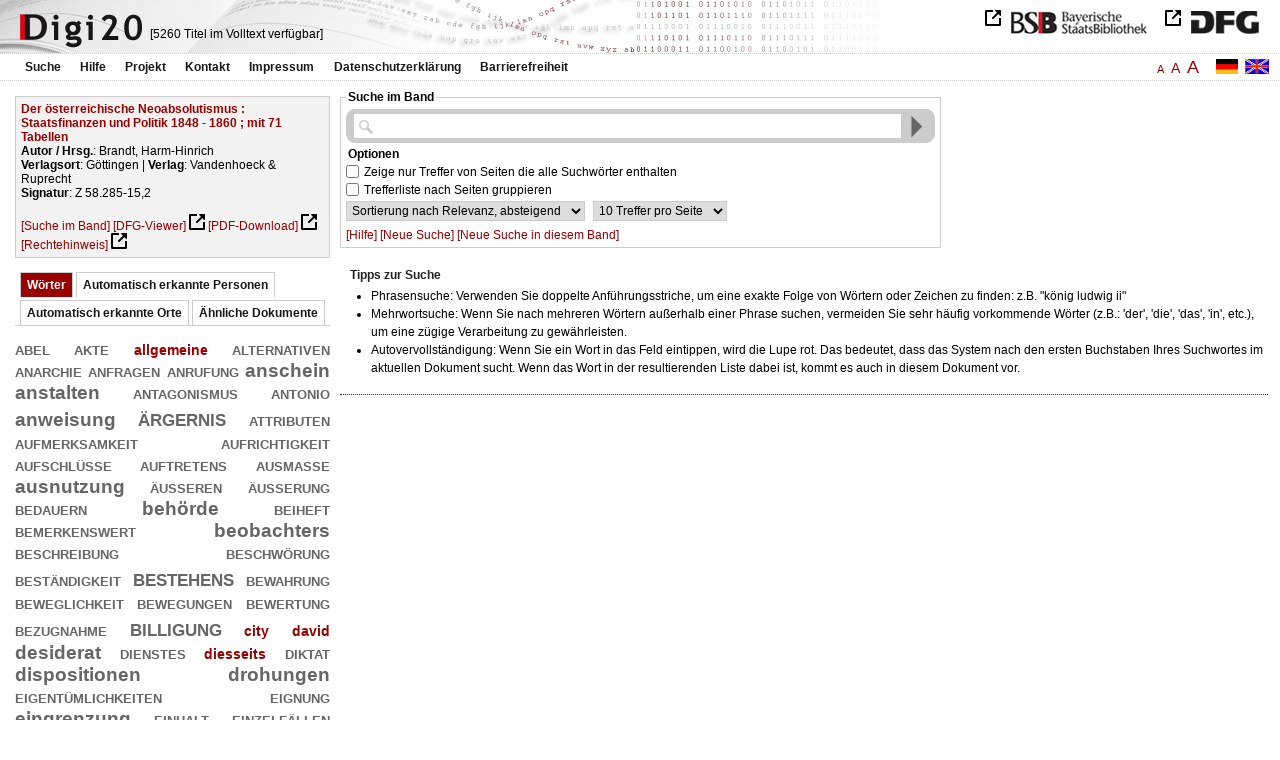

--- FILE ---
content_type: text/html
request_url: https://digi20.digitale-sammlungen.de/de/fs2/object/context/bsb00064688_00003.html?zoom=1.00
body_size: 3553
content:
<?xml version="1.0" encoding="UTF-8"?>
<!DOCTYPE html PUBLIC "-//W3C//DTD XHTML 1.0 Transitional//EN" "http://www.w3.org/TR/xhtml1/DTD/xhtml1-transitional.dtd">
<html xmlns="http://www.w3.org/1999/xhtml"> 
  <head>  
    <title>Digi20  | Suche im Band  | Der österreichische Neoabsolutismus
          / Brandt, Harm-Hinrich </title>    
    <meta http-equiv="content-type" content="text/html; charset=utf-8" />
    <meta http-equiv="Content-Script-Type" content="text/javascript" />
    <meta http-equiv="Content-Style-Type" content="text/css" />
    <meta http-equiv="expires" content="0" />
    <meta name="robots" content="index, follow" />
    <meta name="date" content="2012-02-28" />
    <link rel="stylesheet" type="text/css" href="/layout/yaml/core/base.css" />
    <link rel="stylesheet" type="text/css" href="/layout/yaml/core/iehacks.css" />
    <link rel="stylesheet" type="text/css" href="/layout/css/screen/basemod_default.css" />
    <link rel="stylesheet" type="text/css" href="/layout/css/screen/content_default.css" />
    <link rel="stylesheet" type="text/css" href="/layout/js/ac1/styles.css" />
    <link rel="stylesheet" type="text/css" href="/serializer/css/screen/content.css" />
    <link rel="stylesheet" type="text/css" href="/layout/css/screen/fontSize2.css" />
    <link rel="icon" href="/serializer/favicon.ico" type="image/ico" />
    <link rel="search" href="/serializer/file/opensearch/digi20.xml" type="application/opensearchdescription+xml" title="Digi20" />
    <script type="text/javascript" src="/layout/js/jquery/jquery-1.7.1.min.js"> </script>
    <script type="text/javascript" src="/layout/js/ac1/jquery.autocomplete.js"> </script>
    <script type="text/javascript"> 
        var autoSuggestURL = "/async/autosuggest.json";
        var autoCompleteURL = "/async/autocomplete.json";
        var autoContextURL = "/async/autocontext/bsb00064688.json";
      </script>
    <script type="text/javascript" src="/serializer/js/jquery.app.js"> </script>
  </head>   
  <body>
    <div id="adjustable_content">
      <div id="wrap">
        <div id="header">
          <a href="http://www.dfg.de/index.jsp" id="logoDFG"> </a>
          <a href="http://www.bsb-muenchen.de/" id="logoBSB"> </a>
          <a id="logo" href="/de/fs2/start/static.html"> </a>
          <div class="indexInfo">
            <noscript>Diese Funktion benötigt JavaScript. Bitte aktivieren Sie JavaScript in Ihrem Browser.</noscript>
            <span id="numdocs" style="visibility:hidden;">/de/fs2/async/numdocs.html</span>
          </div>
        </div> 
        <div id="topnav">
          <ul> 
            <li>
              <a href="/de/fs2/search-simple/static.html">Suche</a>
              <ul class="subMenu">
                <li>
                  <a href="/de/fs2/search-advanced/static.html">Erweiterte Suche</a>
                </li>
                <li>
                  <a href="/de/fs2/search-classification/start.html">Fachgebiete</a>
                </li>
                <li>
                  <a href="/de/fs2/search-index-person_str/start.html">Autoren und Herausgeber</a>
                </li>
              </ul>
            </li> 
            <li>
              <a href="/de/fs2/help/static.html">Hilfe</a>
            </li> 
            <li>
              <a href="/de/fs2/about/static.html">Projekt</a>
            </li> 
            <li>
              <a href="/de/fs2/contact/static.html">Kontakt</a>
            </li> 
            <li>
              <a href="/de/fs2/imprint/static.html">Impressum</a>
            </li> 
            <li>
              <a href="/de/fs2/privacy/static.html">Datenschutzerklärung</a>
            </li> 
            <li>
              <a href="/de/fs2/accessibility/static.html">Barrierefreiheit</a>
            </li> 
          </ul>
          <a href="/en/fs2/object/context/bsb00064688_00003.html?zoom=1.00" class="changeLangEn"> </a>
          <a href="/de/fs2/object/context/bsb00064688_00003.html?zoom=1.00" class="changeLangDe"> </a>
          <div class="changeSize">
            <a href="/de/fs1/object/context/bsb00064688_00003.html?zoom=1.00" class="small">A</a>
            <a href="/de/fs2/object/context/bsb00064688_00003.html?zoom=1.00" class="large">A</a>
            <a href="/de/fs3/object/context/bsb00064688_00003.html?zoom=1.00" class="giant">A</a>
          </div>
        </div>     
        <div id="content"> 
          <div class="col1 sitebar-left">  
            <div class="biblStrucPanel">
              <div>
                <div>
                  <a href="/de/fs2/object/display/bsb00064688_00003.html?zoom=1.00">
                    <b>Der österreichische Neoabsolutismus : Staatsfinanzen und Politik 1848 - 1860 ; mit 71 Tabellen</b>
                  </a>
                  <br />
                  <b>Autor / Hrsg.</b>:
          Brandt, Harm-Hinrich
                </div>
                <div>
                  <b>Verlagsort</b>: 
          Göttingen | 
                  <b>Verlag</b>: 
          Vandenhoeck &amp; Ruprecht
                  <br />
                  <b>Signatur</b>: 
          Z 58.285-15,2
                </div>
              </div>
              <br />
              <a href="/de/fs2/object/context/bsb00064688_00003.html?zoom=1.00" target="_self">[Suche im Band]</a>
              <a href="http://daten.digitale-sammlungen.de/~zend-bsb/metsexport/?zendid=bsb00064688" target="_blank">[DFG-Viewer]</a>
              <a href="https://download.digitale-sammlungen.de/BOOKS/pdf_download.pl?id=bsb00064688&amp;nr=00003" target="_blank">[PDF-Download]</a>
              <a href="http://rightsstatements.org/vocab/InC/1.0/" target="_blank">[Rechtehinweis]</a>
            </div>
            <div class="indexPanel">
              <ul class="navlist">
                <li class="current">
                  <a href="/de/fs2/object/context/bsb00064688_00003.html?zoom=1.00&amp;leftTab=vector">Wörter</a>
                </li>
                <li class="tabs">
                  <a href="/de/fs2/object/context/bsb00064688_00003.html?zoom=1.00&amp;leftTab=PER_ent">Automatisch erkannte Personen</a>
                </li>
                <li class="tabs">
                  <a href="/de/fs2/object/context/bsb00064688_00003.html?zoom=1.00&amp;leftTab=LOC_ent">Automatisch erkannte Orte</a>
                </li>
                <li class="tabs">
                  <a href="/de/fs2/object/context/bsb00064688_00003.html?zoom=1.00&amp;leftTab=mlt">Ähnliche Dokumente</a>
                </li>
              </ul>
              <div class="tabs-content">
                <div>
                  <noscript>Diese Funktion benötigt JavaScript. Bitte aktivieren Sie JavaScript in Ihrem Browser.</noscript>
                  <div id="vector" style="display:none;">/de/fs2/async/vector/bsb00064688.html?zoom=1.00</div>
                </div>
                <div style="display:none;">
                  <noscript>Diese Funktion benötigt JavaScript. Bitte aktivieren Sie JavaScript in Ihrem Browser.</noscript>
                  <div id="PER_ent" style="display:none;">/de/fs2/async/PER_ent/bsb00064688.html?zoom=1.00</div>
                </div>
                <div style="display:none;">
                  <noscript>Diese Funktion benötigt JavaScript. Bitte aktivieren Sie JavaScript in Ihrem Browser.</noscript>
                  <div id="LOC_ent" style="display:none;">/de/fs2/async/LOC_ent/bsb00064688.html?zoom=1.00</div>
                </div>
                <div style="display:none;">
                  <noscript>Diese Funktion benötigt JavaScript. Bitte aktivieren Sie JavaScript in Ihrem Browser.</noscript>
                  <div id="mlt" style="display:none;">/de/fs2/async/mlt/bsb00064688.html?zoom=1.00</div>
                </div>
              </div>
            </div>  
          </div> 
          <div class="main-right col3"> 
            <div class="searchForm"> 
              <form name="object-context" method="get" accept-charset="utf-8" action="/de/fs2/object/context/bsb00064688_00003.html" class="object-context">
                <fieldset>
                  <legend>Suche im Band</legend>   
                  <div class="row searchfieldSimple"> 
                    <span class="data"> 
                      <input type="text" name="context" id="context" autocomplete="off" size="56" maxlength="128" value="" class="icon" /> 
                      <input type="submit" name="action" value="Finden!" class="submit" /> 
                    </span> 
                  </div>  
                  <div class="row"> 
                    <span class="label">
                              Optionen
                           </span> 
                  </div> 
                  <div class="row"> 
                    <span class="data"> 
                      <input type="checkbox" name="contextOp" value="AND" class="checkbox" /> 
                    </span> 
                              Zeige nur Treffer von Seiten die alle Suchwörter enthalten
                            
                  </div> 
                  <div class="row"> 
                    <span class="data"> 
                      <input type="checkbox" name="contextGroup" value="true" class="checkbox" /> 
                    </span> 
                              Trefferliste nach Seiten gruppieren
                            
                  </div> 
                  <div class="row"> 
                    <span class="data"> 
                      <select name="contextSort" size="1">
                        <option value="sortKey,descending" selected="selected">  
                                    Sortierung nach
                                    Relevanz,
                absteigend
                                  </option>
                        <option value="facs,ascending"> 
                                    Sortierung nach
                                    Scan,
                aufsteigend
                                  </option>
                        <option value="facs,descending"> 
                                    Sortierung nach
                                    Scan,
                absteigend
                                  </option>
                      </select> 
                    </span> 
                    <span class="data"> 
                      <select name="contextRows" size="1">
                        <option value="10" selected="selected">  
                10
                Treffer pro
                                    Seite
                                  </option>
                        <option value="20"> 
                20
                Treffer pro
                                    Seite
                                  </option>
                        <option value="30"> 
                30
                Treffer pro
                                    Seite
                                  </option>
                        <option value="40"> 
                40
                Treffer pro
                                    Seite
                                  </option>
                        <option value="50"> 
                50
                Treffer pro
                                    Seite
                                  </option>
                      </select> 
                    </span> 
                  </div> 
                  <div class="optionslinks">  
                    <a href="/de/fs2/help/static.html#context">[Hilfe]</a> 
                    <a href="/de/fs2/search-simple/static.html">[Neue Suche]</a> 
                    <a href="/de/fs2/object/context/bsb00064688_00003.html">[Neue Suche in diesem Band]</a>  
                  </div> 
                  <div class="row" style="display:none;visibility:hidden;"> 
                    <span class="data"> 
                      <input type="hidden" name="zoom" value="1.00" /> 
                    </span> 
                  </div> 
                </fieldset>
              </form> 
            </div> 
            <div class="message"> 
              <h1>Tipps zur Suche</h1> 
              <ul> 
                <li>Phrasensuche: Verwenden Sie doppelte Anführungsstriche, um eine exakte Folge von Wörtern oder Zeichen zu finden: z.B. "könig ludwig ii"</li> 
                <li>Mehrwortsuche: Wenn Sie nach mehreren Wörtern außerhalb einer Phrase suchen, vermeiden Sie sehr häufig vorkommende Wörter 
              (z.B.: 'der', 'die', 'das', 'in', etc.), um eine zügige Verarbeitung zu gewährleisten.</li> 
                <li>Autovervollständigung: Wenn Sie ein Wort in das Feld eintippen, wird die Lupe rot. Das bedeutet, dass das System nach den ersten Buchstaben Ihres Suchwortes im aktuellen Dokument sucht. 
              Wenn das Wort in der resultierenden Liste dabei ist, kommt es auch in diesem Dokument vor.</li> 
              </ul> 
            </div> 
          </div> 
        </div>  
        <div class="push"> </div>
      </div>
      <div id="footer">
        <div class="page_margins">
          <div class="page">
            <strong>Note:</strong>
              This site is powered by
              
            <a href="http://cocoon.apache.org/2.2/" title="Apache Cocoon 2.2" target="_blank">Apache Cocoon 2.2</a>
              &amp;
              
            <a href="http://lucene.apache.org/solr/" title="Apache Solr" target="_blank">Apache Solr</a>
              &amp;
              
            <a href="http://www.tei-c.org/index.xml" title="TEI:P5" target="_blank">TEI:P5</a>.
            <br />
            <script type="text/javascript">
    $(document).ready(function () {
        $('a[href]').filter(function () {
            return /^https?:\/\//.test($(this).attr('href'));
        }).attr('target', '_blank');
    });
</script>
          </div>
        </div>
      </div>
    </div>
  </body>  
</html>

--- FILE ---
content_type: text/html
request_url: https://digi20.digitale-sammlungen.de/de/fs2/async/mlt/bsb00064688.html?zoom=1.00
body_size: 1815
content:
<?xml version="1.0" encoding="UTF-8"?>
<!DOCTYPE ul PUBLIC "-//W3C//DTD XHTML 1.0 Transitional//EN" "http://www.w3.org/TR/xhtml1/DTD/xhtml1-transitional.dtd">
<ul> 
  <li>
    <a href="/de/fs2/object/display/bsb00064687_00001.html?zoom=1.00" target="_self" class="resultItem">
      <b>Der österreichische Neoabsolutismus : Staatsfinanzen und Politik 1848 - 1860 ; mit 71 Tabellen</b>
    </a>
    <br />Brandt, Harm-Hinrich - 604 Seiten -
      
      [Relevanz: 11.58]
      
      
  </li> 
  <li>
    <a href="/de/fs2/object/display/bsb00040531_00001.html?zoom=1.00" target="_self" class="resultItem">
      <b>Der politische Goethe : Dichter und Staatsdiener im deutschen Spätabsolutismus</b>
    </a>
    <br />Rothe, Wolfgang - 237 Seiten -
      
      [Relevanz: 0.96]
      
      
  </li> 
  <li>
    <a href="/de/fs2/object/display/bsb00052461_00001.html?zoom=1.00" target="_self" class="resultItem">
      <b>Absolutismus und Öffentlichkeit : politische Kommunikation in Deutschland zu Beginn des 18. Jahrhunderts</b>
    </a>
    <br />Gestrich, Andreas - 383 Seiten -
      
      [Relevanz: 0.51]
      
      
  </li> 
  <li>
    <a href="/de/fs2/object/display/bsb00047667_00001.html?zoom=1.00" target="_self" class="resultItem">
      <b>Das Nationalitätenproblem in Österreich : 1848 - 1918</b>
    </a>
    <br />Lehmann, Hartmut; Lehmann, Silke - 125 Seiten -
      
      [Relevanz: 0.5]
      
      
  </li> 
  <li>
    <a href="/de/fs2/object/display/bsb00045778_00001.html?zoom=1.00" target="_self" class="resultItem">
      <b>Fürsten und Mächte : zum Problem des europäischen Absolutismus</b>
    </a>
    <br />Hinrichs, Ernst - 277 Seiten -
      
      [Relevanz: 0.44]
      
      
  </li> 
  <li>
    <a href="/de/fs2/object/display/bsb00042027_00001.html?zoom=1.00" target="_self" class="resultItem">
      <b>Faschismus in Österreich : Von Schönerer zu Hitler</b>
    </a>
    <br />Carsten, Francis L. - 371 Seiten -
      
      [Relevanz: 0.41]
      
      
  </li> 
  <li>
    <a href="/de/fs2/object/display/bsb00041296_00001.html?zoom=1.00" target="_self" class="resultItem">
      <b>Place Royale : Metamorphosen einer kritischen Form des Absolutismus</b>
    </a>
    <br />Köstler, Andreas - 279 Seiten -
      
      [Relevanz: 0.4]
      
      
  </li> 
  <li>
    <a href="/de/fs2/object/display/bsb00065697_00001.html?zoom=1.00" target="_self" class="resultItem">
      <b>Sowjetisierung oder Neutralität ? : Optionen sowjetischer Besatzungspolitik in Deutschland und Österreich ; 1945 - 1955</b>
    </a>
    <br />Hilger, Andreas - 575 Seiten -
      
      [Relevanz: 0.4]
      
      
  </li> 
  <li>
    <a href="/de/fs2/object/display/bsb00055320_00001.html?zoom=1.00" target="_self" class="resultItem">
      <b>Studien zur Finanzreform Maximilians I. von Bayern in den Jahren 1598 - 1618 : ein Beitrag zur Geschichte des Frühabsolutismus</b>
    </a>
    <br />Dollinger, Heinz - 644 Seiten -
      
      [Relevanz: 0.39]
      
      
  </li> 
  <li>
    <a href="/de/fs2/object/display/bsb00056456_00001.html?zoom=1.00" target="_self" class="resultItem">
      <b>Linguistische Beiträge zur Slavistik aus Deutschland, Österreich und der Schweiz : III. JungslavistInnen-Treffen, Hamburg 1994</b>
    </a>
    <br />Dippong, Horst - 290 Seiten -
      
      [Relevanz: 0.31]
      
      
  </li> 
  <li>
    <a href="/de/fs2/object/display/bsb00052469_00001.html?zoom=1.00" target="_self" class="resultItem">
      <b>Europäische Arbeiterbewegungen im 19. Jahrhundert : Deutschland, Österreich, England und Frankreich im Vergleich</b>
    </a>
    <br />Breuilly, John; Kocka, Jürgen - 172 Seiten -
      
      [Relevanz: 0.29]
      
      
  </li> 
  <li>
    <a href="/de/fs2/object/display/bsb00046150_00001.html?zoom=1.00" target="_self" class="resultItem">
      <b>Frühe psychische Störungen und ihre Behandlung : mit 18 Tabellen</b>
    </a>
    <br />Lehmkuhl, Ulrike - 201 Seiten -
      
      [Relevanz: 0.28]
      
      
  </li> 
  <li>
    <a href="/de/fs2/object/display/bsb00056166_00001.html?zoom=1.00" target="_self" class="resultItem">
      <b>Linguistische Beiträge zur Slavistik aus Deutschland und Österreich : VII. JungslavistInnen-Treffen, Tübingen / Blaubeuren 1998</b>
    </a>
    <br />Anstatt, Tanja - 293 Seiten -
      
      [Relevanz: 0.28]
      
      
  </li> 
  <li>
    <a href="/de/fs2/object/display/bsb00063108_00001.html?zoom=1.00" target="_self" class="resultItem">
      <b>Linguistische Beiträge zur Slawistik aus Deutschland und Österreich : II. JungslawistInnen-Treffen, Leipzig 1993</b>
    </a>
    <br />Junghanns, Uwe - 296 Seiten -
      
      [Relevanz: 0.28]
      
      
  </li> 
  <li>
    <a href="/de/fs2/object/display/bsb00056359_00001.html?zoom=1.00" target="_self" class="resultItem">
      <b>Linguistische Beiträge zur Slavistik aus Deutschland und Österreich : IV. JungslavistInnen-Treffen, Frankfurt am Main 1995</b>
    </a>
    <br />Schindler, Franz - 359 Seiten -
      
      [Relevanz: 0.28]
      
      
  </li> 
  <li>
    <a href="/de/fs2/object/display/bsb00078843_00001.html?zoom=1.00" target="_self" class="resultItem">
      <b>Materialien zu einer slawistischen Bibliographie : Arbeiten der in Österreich, der Schweiz und der Bundesrepublik Deutschland tätigen Slawisten ; (1945 - 1963) ; [zum V. Internationalen Slawistenkongress, Sofia 1963]</b>
    </a>
    <br />Mahnken, Irmgard - 271 Seiten -
      
      [Relevanz: 0.21]
      
      
  </li> 
  <li>
    <a href="/de/fs2/object/display/bsb00045774_00001.html?zoom=1.00" target="_self" class="resultItem">
      <b>Ethische Grundlagen in der Kinder- und Jugendpsychiatrie und Psychotherapie : mit 21 Tabellen</b>
    </a>
    <br />Lehmkuhl, Ulrike - 212 Seiten -
      
      [Relevanz: 0.2]
      
      
  </li> 
  <li>
    <a href="/de/fs2/object/display/bsb00048899_00001.html?zoom=1.00" target="_self" class="resultItem">
      <b>Interessenpolitik und nationale Integration : 1848/49 ; handelspolitische Konflikte im frühindustriellen Deutschland</b>
    </a>
    <br />Best, Heinrich - 435 Seiten -
      
      [Relevanz: 0.2]
      
      
  </li> 
  <li>
    <a href="/de/fs2/object/display/bsb00090845_00001.html?zoom=1.00" target="_self" class="resultItem">
      <b>Staat und Schulden : öffentliche Finanzen in Deutschland seit dem 18. Jahrhundert</b>
    </a>
    <br />Ullmann, Hans-Peter; Berghoff, Hartmut - 254 Seiten -
      
      [Relevanz: 0.2]
      
      
  </li> 
  <li>
    <a href="/de/fs2/object/display/bsb00052433_00001.html?zoom=1.00" target="_self" class="resultItem">
      <b>Der russische Imperialismus : Studien über den Zusammenhang von innerer und auswärtiger Politik ; 1860 - 1914</b>
    </a>
    <br />Geyer, Dietrich - 346 Seiten -
      
      [Relevanz: 0.2]
      
      
  </li> 
</ul>

--- FILE ---
content_type: text/html
request_url: https://digi20.digitale-sammlungen.de/de/fs2/async/vector/bsb00064688.html?zoom=1.00
body_size: 2716
content:
<?xml version="1.0" encoding="UTF-8"?>
<!DOCTYPE div PUBLIC "-//W3C//DTD XHTML 1.0 Transitional//EN" "http://www.w3.org/TR/xhtml1/DTD/xhtml1-transitional.dtd">
<div class="cloudContent">
  <a href="/de/fs2/object/context/bsb00064688_00001.html?zoom=1.00&amp;context=abel" class="tc5">abel</a>
  <a href="/de/fs2/object/context/bsb00064688_00001.html?zoom=1.00&amp;context=akte" class="tc5">akte</a>
  <a href="/de/fs2/object/context/bsb00064688_00001.html?zoom=1.00&amp;context=allgemeine" class="tc4">allgemeine</a>
  <a href="/de/fs2/object/context/bsb00064688_00001.html?zoom=1.00&amp;context=alternativen" class="tc5">alternativen</a>
  <a href="/de/fs2/object/context/bsb00064688_00001.html?zoom=1.00&amp;context=anarchie" class="tc5">anarchie</a>
  <a href="/de/fs2/object/context/bsb00064688_00001.html?zoom=1.00&amp;context=anfragen" class="tc5">anfragen</a>
  <a href="/de/fs2/object/context/bsb00064688_00001.html?zoom=1.00&amp;context=anrufung" class="tc7">anrufung</a>
  <a href="/de/fs2/object/context/bsb00064688_00001.html?zoom=1.00&amp;context=anschein" class="tc8">anschein</a>
  <a href="/de/fs2/object/context/bsb00064688_00001.html?zoom=1.00&amp;context=anstalten" class="tc6">anstalten</a>
  <a href="/de/fs2/object/context/bsb00064688_00001.html?zoom=1.00&amp;context=antagonismus" class="tc5">antagonismus</a>
  <a href="/de/fs2/object/context/bsb00064688_00001.html?zoom=1.00&amp;context=antonio" class="tc5">antonio</a>
  <a href="/de/fs2/object/context/bsb00064688_00001.html?zoom=1.00&amp;context=anweisung" class="tc6">anweisung</a>
  <a href="/de/fs2/object/context/bsb00064688_00001.html?zoom=1.00&amp;context=%C3%A4rgernis" class="tc9">ärgernis</a>
  <a href="/de/fs2/object/context/bsb00064688_00001.html?zoom=1.00&amp;context=attributen" class="tc7">attributen</a>
  <a href="/de/fs2/object/context/bsb00064688_00001.html?zoom=1.00&amp;context=aufmerksamkeit" class="tc5">aufmerksamkeit</a>
  <a href="/de/fs2/object/context/bsb00064688_00001.html?zoom=1.00&amp;context=aufrichtigkeit" class="tc7">aufrichtigkeit</a>
  <a href="/de/fs2/object/context/bsb00064688_00001.html?zoom=1.00&amp;context=aufschl%C3%BCsse" class="tc5">aufschlüsse</a>
  <a href="/de/fs2/object/context/bsb00064688_00001.html?zoom=1.00&amp;context=auftretens" class="tc7">auftretens</a>
  <a href="/de/fs2/object/context/bsb00064688_00001.html?zoom=1.00&amp;context=ausma%C3%9Fe" class="tc7">ausmaße</a>
  <a href="/de/fs2/object/context/bsb00064688_00001.html?zoom=1.00&amp;context=ausnutzung" class="tc6">ausnutzung</a>
  <a href="/de/fs2/object/context/bsb00064688_00001.html?zoom=1.00&amp;context=%C3%A4u%C3%9Feren" class="tc5">äußeren</a>
  <a href="/de/fs2/object/context/bsb00064688_00001.html?zoom=1.00&amp;context=%C3%A4u%C3%9Ferung" class="tc5">äußerung</a>
  <a href="/de/fs2/object/context/bsb00064688_00001.html?zoom=1.00&amp;context=bedauern" class="tc5">bedauern</a>
  <a href="/de/fs2/object/context/bsb00064688_00001.html?zoom=1.00&amp;context=beh%C3%B6rde" class="tc6">behörde</a>
  <a href="/de/fs2/object/context/bsb00064688_00001.html?zoom=1.00&amp;context=beiheft" class="tc5">beiheft</a>
  <a href="/de/fs2/object/context/bsb00064688_00001.html?zoom=1.00&amp;context=bemerkenswert" class="tc5">bemerkenswert</a>
  <a href="/de/fs2/object/context/bsb00064688_00001.html?zoom=1.00&amp;context=beobachters" class="tc6">beobachters</a>
  <a href="/de/fs2/object/context/bsb00064688_00001.html?zoom=1.00&amp;context=beschreibung" class="tc5">beschreibung</a>
  <a href="/de/fs2/object/context/bsb00064688_00001.html?zoom=1.00&amp;context=beschw%C3%B6rung" class="tc5">beschwörung</a>
  <a href="/de/fs2/object/context/bsb00064688_00001.html?zoom=1.00&amp;context=best%C3%A4ndigkeit" class="tc5">beständigkeit</a>
  <a href="/de/fs2/object/context/bsb00064688_00001.html?zoom=1.00&amp;context=bestehens" class="tc9">bestehens</a>
  <a href="/de/fs2/object/context/bsb00064688_00001.html?zoom=1.00&amp;context=bewahrung" class="tc5">bewahrung</a>
  <a href="/de/fs2/object/context/bsb00064688_00001.html?zoom=1.00&amp;context=beweglichkeit" class="tc5">beweglichkeit</a>
  <a href="/de/fs2/object/context/bsb00064688_00001.html?zoom=1.00&amp;context=bewegungen" class="tc5">bewegungen</a>
  <a href="/de/fs2/object/context/bsb00064688_00001.html?zoom=1.00&amp;context=bewertung" class="tc5">bewertung</a>
  <a href="/de/fs2/object/context/bsb00064688_00001.html?zoom=1.00&amp;context=bezugnahme" class="tc5">bezugnahme</a>
  <a href="/de/fs2/object/context/bsb00064688_00001.html?zoom=1.00&amp;context=billigung" class="tc9">billigung</a>
  <a href="/de/fs2/object/context/bsb00064688_00001.html?zoom=1.00&amp;context=city" class="tc4">city</a>
  <a href="/de/fs2/object/context/bsb00064688_00001.html?zoom=1.00&amp;context=david" class="tc4">david</a>
  <a href="/de/fs2/object/context/bsb00064688_00001.html?zoom=1.00&amp;context=desiderat" class="tc8">desiderat</a>
  <a href="/de/fs2/object/context/bsb00064688_00001.html?zoom=1.00&amp;context=dienstes" class="tc5">dienstes</a>
  <a href="/de/fs2/object/context/bsb00064688_00001.html?zoom=1.00&amp;context=diesseits" class="tc4">diesseits</a>
  <a href="/de/fs2/object/context/bsb00064688_00001.html?zoom=1.00&amp;context=diktat" class="tc5">diktat</a>
  <a href="/de/fs2/object/context/bsb00064688_00001.html?zoom=1.00&amp;context=dispositionen" class="tc6">dispositionen</a>
  <a href="/de/fs2/object/context/bsb00064688_00001.html?zoom=1.00&amp;context=drohungen" class="tc8">drohungen</a>
  <a href="/de/fs2/object/context/bsb00064688_00001.html?zoom=1.00&amp;context=eigent%C3%BCmlichkeiten" class="tc5">eigentümlichkeiten</a>
  <a href="/de/fs2/object/context/bsb00064688_00001.html?zoom=1.00&amp;context=eignung" class="tc5">eignung</a>
  <a href="/de/fs2/object/context/bsb00064688_00001.html?zoom=1.00&amp;context=eingrenzung" class="tc8">eingrenzung</a>
  <a href="/de/fs2/object/context/bsb00064688_00001.html?zoom=1.00&amp;context=einhalt" class="tc7">einhalt</a>
  <a href="/de/fs2/object/context/bsb00064688_00001.html?zoom=1.00&amp;context=einzelf%C3%A4llen" class="tc7">einzelfällen</a>
  <a href="/de/fs2/object/context/bsb00064688_00001.html?zoom=1.00&amp;context=emile" class="tc5">emile</a>
  <a href="/de/fs2/object/context/bsb00064688_00001.html?zoom=1.00&amp;context=entfremdung" class="tc4">entfremdung</a>
  <a href="/de/fs2/object/context/bsb00064688_00001.html?zoom=1.00&amp;context=erbes" class="tc3">erbes</a>
  <a href="/de/fs2/object/context/bsb00064688_00001.html?zoom=1.00&amp;context=erinnerung" class="tc8">erinnerung</a>
  <a href="/de/fs2/object/context/bsb00064688_00001.html?zoom=1.00&amp;context=erlebnisse" class="tc6">erlebnisse</a>
  <a href="/de/fs2/object/context/bsb00064688_00001.html?zoom=1.00&amp;context=ernte" class="tc4">ernte</a>
  <a href="/de/fs2/object/context/bsb00064688_00001.html?zoom=1.00&amp;context=erscheinung" class="tc5">erscheinung</a>
  <a href="/de/fs2/object/context/bsb00064688_00001.html?zoom=1.00&amp;context=erstmals" class="tc9">erstmals</a>
  <a href="/de/fs2/object/context/bsb00064688_00001.html?zoom=1.00&amp;context=erzeugnisse" class="tc8">erzeugnisse</a>
  <a href="/de/fs2/object/context/bsb00064688_00001.html?zoom=1.00&amp;context=exkurs" class="tc7">exkurs</a>
  <a href="/de/fs2/object/context/bsb00064688_00001.html?zoom=1.00&amp;context=fassung" class="tc9">fassung</a>
  <a href="/de/fs2/object/context/bsb00064688_00001.html?zoom=1.00&amp;context=fehlern" class="tc7">fehlern</a>
  <a href="/de/fs2/object/context/bsb00064688_00001.html?zoom=1.00&amp;context=forschungsgemeinschaft" class="tc7">forschungsgemeinschaft</a>
  <a href="/de/fs2/object/context/bsb00064688_00001.html?zoom=1.00&amp;context=fortschritt" class="tc5">fortschritt</a>
  <a href="/de/fs2/object/context/bsb00064688_00001.html?zoom=1.00&amp;context=forum" class="tc7">forum</a>
  <a href="/de/fs2/object/context/bsb00064688_00001.html?zoom=1.00&amp;context=freiheit" class="tc5">freiheit</a>
  <a href="/de/fs2/object/context/bsb00064688_00001.html?zoom=1.00&amp;context=fr%C3%BCchte" class="tc7">früchte</a>
  <a href="/de/fs2/object/context/bsb00064688_00001.html?zoom=1.00&amp;context=fundamente" class="tc5">fundamente</a>
  <a href="/de/fs2/object/context/bsb00064688_00001.html?zoom=1.00&amp;context=garanten" class="tc9">garanten</a>
  <a href="/de/fs2/object/context/bsb00064688_00001.html?zoom=1.00&amp;context=geb%C3%A4ude" class="tc4">gebäude</a>
  <a href="/de/fs2/object/context/bsb00064688_00001.html?zoom=1.00&amp;context=geburtstag" class="tc6">geburtstag</a>
  <a href="/de/fs2/object/context/bsb00064688_00001.html?zoom=1.00&amp;context=genu%C3%9F" class="tc6">genuß</a>
  <a href="/de/fs2/object/context/bsb00064688_00001.html?zoom=1.00&amp;context=gerhard" class="tc5">gerhard</a>
  <a href="/de/fs2/object/context/bsb00064688_00001.html?zoom=1.00&amp;context=ger%C3%BCst" class="tc5">gerüst</a>
  <a href="/de/fs2/object/context/bsb00064688_00001.html?zoom=1.00&amp;context=gesamtherstellung" class="tc5">gesamtherstellung</a>
  <a href="/de/fs2/object/context/bsb00064688_00001.html?zoom=1.00&amp;context=geschichtsschreibung" class="tc8">geschichtsschreibung</a>
  <a href="/de/fs2/object/context/bsb00064688_00001.html?zoom=1.00&amp;context=gesp%C3%BCr" class="tc9">gespür</a>
  <a href="/de/fs2/object/context/bsb00064688_00001.html?zoom=1.00&amp;context=hammer" class="tc9">hammer</a>
  <a href="/de/fs2/object/context/bsb00064688_00001.html?zoom=1.00&amp;context=herkunft" class="tc7">herkunft</a>
  <a href="/de/fs2/object/context/bsb00064688_00001.html?zoom=1.00&amp;context=herleitung" class="tc5">herleitung</a>
  <a href="/de/fs2/object/context/bsb00064688_00001.html?zoom=1.00&amp;context=herrscher" class="tc4">herrscher</a>
  <a href="/de/fs2/object/context/bsb00064688_00001.html?zoom=1.00&amp;context=hervorhebungen" class="tc5">hervorhebungen</a>
  <a href="/de/fs2/object/context/bsb00064688_00001.html?zoom=1.00&amp;context=hhsta" class="tc8">hhsta</a>
  <a href="/de/fs2/object/context/bsb00064688_00001.html?zoom=1.00&amp;context=hilflosigkeit" class="tc5">hilflosigkeit</a>
  <a href="/de/fs2/object/context/bsb00064688_00001.html?zoom=1.00&amp;context=hindernis" class="tc7">hindernis</a>
  <a href="/de/fs2/object/context/bsb00064688_00001.html?zoom=1.00&amp;context=h%C3%B6chste" class="tc5">höchste</a>
  <a href="/de/fs2/object/context/bsb00064688_00001.html?zoom=1.00&amp;context=imperialismus" class="tc9">imperialismus</a>
  <a href="/de/fs2/object/context/bsb00064688_00001.html?zoom=1.00&amp;context=innovationen" class="tc5">innovationen</a>
  <a href="/de/fs2/object/context/bsb00064688_00001.html?zoom=1.00&amp;context=institutionalisierung" class="tc5">institutionalisierung</a>
  <a href="/de/fs2/object/context/bsb00064688_00001.html?zoom=1.00&amp;context=intelligenz" class="tc5">intelligenz</a>
  <a href="/de/fs2/object/context/bsb00064688_00001.html?zoom=1.00&amp;context=interviews" class="tc7">interviews</a>
  <a href="/de/fs2/object/context/bsb00064688_00001.html?zoom=1.00&amp;context=jonas" class="tc5">jonas</a>
  <a href="/de/fs2/object/context/bsb00064688_00001.html?zoom=1.00&amp;context=judentums" class="tc5">judentums</a>
  <a href="/de/fs2/object/context/bsb00064688_00001.html?zoom=1.00&amp;context=kapitulation" class="tc5">kapitulation</a>
  <a href="/de/fs2/object/context/bsb00064688_00001.html?zoom=1.00&amp;context=klein" class="tc5">klein</a>
  <a href="/de/fs2/object/context/bsb00064688_00001.html?zoom=1.00&amp;context=kontakte" class="tc9">kontakte</a>
  <a href="/de/fs2/object/context/bsb00064688_00001.html?zoom=1.00&amp;context=konturen" class="tc9">konturen</a>
  <a href="/de/fs2/object/context/bsb00064688_00001.html?zoom=1.00&amp;context=konvergenz" class="tc9">konvergenz</a>
  <a href="/de/fs2/object/context/bsb00064688_00001.html?zoom=1.00&amp;context=kulturgeschichte" class="tc5">kulturgeschichte</a>
  <a href="/de/fs2/object/context/bsb00064688_00001.html?zoom=1.00&amp;context=lebens" class="tc4">lebens</a>
  <a href="/de/fs2/object/context/bsb00064688_00001.html?zoom=1.00&amp;context=lebensverh%C3%A4ltnisse" class="tc9">lebensverhältnisse</a>
  <a href="/de/fs2/object/context/bsb00064688_00001.html?zoom=1.00&amp;context=leider" class="tc5">leider</a>
  <a href="/de/fs2/object/context/bsb00064688_00001.html?zoom=1.00&amp;context=leonhard" class="tc7">leonhard</a>
  <a href="/de/fs2/object/context/bsb00064688_00001.html?zoom=1.00&amp;context=liegt" class="tc5">liegt</a>
  <a href="/de/fs2/object/context/bsb00064688_00001.html?zoom=1.00&amp;context=literaturverzeichnis" class="tc5">literaturverzeichnis</a>
  <a href="/de/fs2/object/context/bsb00064688_00001.html?zoom=1.00&amp;context=machthaber" class="tc5">machthaber</a>
  <a href="/de/fs2/object/context/bsb00064688_00001.html?zoom=1.00&amp;context=m%C3%A4ngel" class="tc6">mängel</a>
  <a href="/de/fs2/object/context/bsb00064688_00001.html?zoom=1.00&amp;context=marianne" class="tc5">marianne</a>
  <a href="/de/fs2/object/context/bsb00064688_00001.html?zoom=1.00&amp;context=massen" class="tc5">massen</a>
  <a href="/de/fs2/object/context/bsb00064688_00001.html?zoom=1.00&amp;context=mitgliedschaft" class="tc4">mitgliedschaft</a>
  <a href="/de/fs2/object/context/bsb00064688_00001.html?zoom=1.00&amp;context=neuer" class="tc8">neuer</a>
  <a href="/de/fs2/object/context/bsb00064688_00001.html?zoom=1.00&amp;context=nutzen" class="tc4">nutzen</a>
  <a href="/de/fs2/object/context/bsb00064688_00001.html?zoom=1.00&amp;context=obwohl" class="tc7">obwohl</a>
  <a href="/de/fs2/object/context/bsb00064688_00001.html?zoom=1.00&amp;context=offizier" class="tc5">offizier</a>
  <a href="/de/fs2/object/context/bsb00064688_00001.html?zoom=1.00&amp;context=ohnmacht" class="tc5">ohnmacht</a>
  <a href="/de/fs2/object/context/bsb00064688_00001.html?zoom=1.00&amp;context=origins" class="tc5">origins</a>
  <a href="/de/fs2/object/context/bsb00064688_00001.html?zoom=1.00&amp;context=ostens" class="tc5">ostens</a>
  <a href="/de/fs2/object/context/bsb00064688_00001.html?zoom=1.00&amp;context=paraphrase" class="tc5">paraphrase</a>
  <a href="/de/fs2/object/context/bsb00064688_00001.html?zoom=1.00&amp;context=pers%C3%B6nlichkeit" class="tc0">persönlichkeit</a>
  <a href="/de/fs2/object/context/bsb00064688_00001.html?zoom=1.00&amp;context=pessimismus" class="tc7">pessimismus</a>
  <a href="/de/fs2/object/context/bsb00064688_00001.html?zoom=1.00&amp;context=politikern" class="tc9">politikern</a>
  <a href="/de/fs2/object/context/bsb00064688_00001.html?zoom=1.00&amp;context=power" class="tc5">power</a>
  <a href="/de/fs2/object/context/bsb00064688_00001.html?zoom=1.00&amp;context=prager" class="tc6">prager</a>
  <a href="/de/fs2/object/context/bsb00064688_00001.html?zoom=1.00&amp;context=private" class="tc8">private</a>
  <a href="/de/fs2/object/context/bsb00064688_00001.html?zoom=1.00&amp;context=produkt" class="tc6">produkt</a>
  <a href="/de/fs2/object/context/bsb00064688_00001.html?zoom=1.00&amp;context=produkte" class="tc5">produkte</a>
  <a href="/de/fs2/object/context/bsb00064688_00001.html?zoom=1.00&amp;context=produkten" class="tc7">produkten</a>
  <a href="/de/fs2/object/context/bsb00064688_00001.html?zoom=1.00&amp;context=prognose" class="tc6">prognose</a>
  <a href="/de/fs2/object/context/bsb00064688_00001.html?zoom=1.00&amp;context=programmatik" class="tc9">programmatik</a>
  <a href="/de/fs2/object/context/bsb00064688_00001.html?zoom=1.00&amp;context=rang" class="tc5">rang</a>
  <a href="/de/fs2/object/context/bsb00064688_00001.html?zoom=1.00&amp;context=rates" class="tc4">rates</a>
  <a href="/de/fs2/object/context/bsb00064688_00001.html?zoom=1.00&amp;context=reise" class="tc8">reise</a>
  <a href="/de/fs2/object/context/bsb00064688_00001.html?zoom=1.00&amp;context=retter" class="tc5">retter</a>
  <a href="/de/fs2/object/context/bsb00064688_00001.html?zoom=1.00&amp;context=r%C3%B6mische" class="tc3">römische</a>
  <a href="/de/fs2/object/context/bsb00064688_00001.html?zoom=1.00&amp;context=r%C3%BCckschau" class="tc7">rückschau</a>
  <a href="/de/fs2/object/context/bsb00064688_00001.html?zoom=1.00&amp;context=r%C3%BCckseite" class="tc5">rückseite</a>
  <a href="/de/fs2/object/context/bsb00064688_00001.html?zoom=1.00&amp;context=russischen" class="tc5">russischen</a>
  <a href="/de/fs2/object/context/bsb00064688_00001.html?zoom=1.00&amp;context=sachlage" class="tc4">sachlage</a>
  <a href="/de/fs2/object/context/bsb00064688_00001.html?zoom=1.00&amp;context=schmidt" class="tc4">schmidt</a>
  <a href="/de/fs2/object/context/bsb00064688_00001.html?zoom=1.00&amp;context=schranken" class="tc5">schranken</a>
  <a href="/de/fs2/object/context/bsb00064688_00001.html?zoom=1.00&amp;context=schriften" class="tc5">schriften</a>
  <a href="/de/fs2/object/context/bsb00064688_00001.html?zoom=1.00&amp;context=schul" class="tc5">schul</a>
  <a href="/de/fs2/object/context/bsb00064688_00001.html?zoom=1.00&amp;context=schwebe" class="tc5">schwebe</a>
  <a href="/de/fs2/object/context/bsb00064688_00001.html?zoom=1.00&amp;context=siegfried" class="tc8">siegfried</a>
  <a href="/de/fs2/object/context/bsb00064688_00001.html?zoom=1.00&amp;context=skandal" class="tc5">skandal</a>
  <a href="/de/fs2/object/context/bsb00064688_00001.html?zoom=1.00&amp;context=sorgen" class="tc6">sorgen</a>
  <a href="/de/fs2/object/context/bsb00064688_00001.html?zoom=1.00&amp;context=soviel" class="tc7">soviel</a>
  <a href="/de/fs2/object/context/bsb00064688_00001.html?zoom=1.00&amp;context=spannungsfeld" class="tc9">spannungsfeld</a>
  <a href="/de/fs2/object/context/bsb00064688_00001.html?zoom=1.00&amp;context=stanford" class="tc5">stanford</a>
  <a href="/de/fs2/object/context/bsb00064688_00001.html?zoom=1.00&amp;context=steiner" class="tc5">steiner</a>
  <a href="/de/fs2/object/context/bsb00064688_00001.html?zoom=1.00&amp;context=stellen" class="tc5">stellen</a>
  <a href="/de/fs2/object/context/bsb00064688_00001.html?zoom=1.00&amp;context=streben" class="tc5">streben</a>
  <a href="/de/fs2/object/context/bsb00064688_00001.html?zoom=1.00&amp;context=studienausgabe" class="tc5">studienausgabe</a>
  <a href="/de/fs2/object/context/bsb00064688_00001.html?zoom=1.00&amp;context=stunde" class="tc5">stunde</a>
  <a href="/de/fs2/object/context/bsb00064688_00001.html?zoom=1.00&amp;context=symbol" class="tc5">symbol</a>
  <a href="/de/fs2/object/context/bsb00064688_00001.html?zoom=1.00&amp;context=teilen" class="tc9">teilen</a>
  <a href="/de/fs2/object/context/bsb00064688_00001.html?zoom=1.00&amp;context=theodor" class="tc6">theodor</a>
  <a href="/de/fs2/object/context/bsb00064688_00001.html?zoom=1.00&amp;context=%C3%BCberma%C3%9F" class="tc5">übermaß</a>
  <a href="/de/fs2/object/context/bsb00064688_00001.html?zoom=1.00&amp;context=unterwerfung" class="tc5">unterwerfung</a>
  <a href="/de/fs2/object/context/bsb00064688_00001.html?zoom=1.00&amp;context=verbindungen" class="tc5">verbindungen</a>
  <a href="/de/fs2/object/context/bsb00064688_00001.html?zoom=1.00&amp;context=verfahrens" class="tc9">verfahrens</a>
  <a href="/de/fs2/object/context/bsb00064688_00001.html?zoom=1.00&amp;context=vergleiche" class="tc5">vergleiche</a>
  <a href="/de/fs2/object/context/bsb00064688_00001.html?zoom=1.00&amp;context=verkehrs" class="tc5">verkehrs</a>
  <a href="/de/fs2/object/context/bsb00064688_00001.html?zoom=1.00&amp;context=verkehrung" class="tc9">verkehrung</a>
  <a href="/de/fs2/object/context/bsb00064688_00001.html?zoom=1.00&amp;context=verselbst%C3%A4ndigung" class="tc5">verselbständigung</a>
  <a href="/de/fs2/object/context/bsb00064688_00001.html?zoom=1.00&amp;context=vertrauten" class="tc4">vertrauten</a>
  <a href="/de/fs2/object/context/bsb00064688_00001.html?zoom=1.00&amp;context=verunsicherung" class="tc6">verunsicherung</a>
  <a href="/de/fs2/object/context/bsb00064688_00001.html?zoom=1.00&amp;context=verurteilung" class="tc9">verurteilung</a>
  <a href="/de/fs2/object/context/bsb00064688_00001.html?zoom=1.00&amp;context=vetter" class="tc5">vetter</a>
  <a href="/de/fs2/object/context/bsb00064688_00001.html?zoom=1.00&amp;context=vorbehalten" class="tc5">vorbehalten</a>
  <a href="/de/fs2/object/context/bsb00064688_00001.html?zoom=1.00&amp;context=vorfall" class="tc5">vorfall</a>
  <a href="/de/fs2/object/context/bsb00064688_00001.html?zoom=1.00&amp;context=vorhandensein" class="tc6">vorhandensein</a>
  <a href="/de/fs2/object/context/bsb00064688_00001.html?zoom=1.00&amp;context=vorsitzenden" class="tc6">vorsitzenden</a>
  <a href="/de/fs2/object/context/bsb00064688_00001.html?zoom=1.00&amp;context=waage" class="tc0">waage</a>
  <a href="/de/fs2/object/context/bsb00064688_00001.html?zoom=1.00&amp;context=wagnis" class="tc6">wagnis</a>
  <a href="/de/fs2/object/context/bsb00064688_00001.html?zoom=1.00&amp;context=wahrscheinlich" class="tc7">wahrscheinlich</a>
  <a href="/de/fs2/object/context/bsb00064688_00001.html?zoom=1.00&amp;context=wegfall" class="tc8">wegfall</a>
  <a href="/de/fs2/object/context/bsb00064688_00001.html?zoom=1.00&amp;context=weihe" class="tc5">weihe</a>
  <a href="/de/fs2/object/context/bsb00064688_00001.html?zoom=1.00&amp;context=weiss" class="tc5">weiss</a>
  <a href="/de/fs2/object/context/bsb00064688_00001.html?zoom=1.00&amp;context=weitere" class="tc4">weitere</a>
  <a href="/de/fs2/object/context/bsb00064688_00001.html?zoom=1.00&amp;context=weltbildes" class="tc4">weltbildes</a>
  <a href="/de/fs2/object/context/bsb00064688_00001.html?zoom=1.00&amp;context=wesen" class="tc4">wesen</a>
  <a href="/de/fs2/object/context/bsb00064688_00001.html?zoom=1.00&amp;context=widerhall" class="tc4">widerhall</a>
  <a href="/de/fs2/object/context/bsb00064688_00001.html?zoom=1.00&amp;context=widerspruch" class="tc5">widerspruch</a>
  <a href="/de/fs2/object/context/bsb00064688_00001.html?zoom=1.00&amp;context=wiederaufbau" class="tc9">wiederaufbau</a>
  <a href="/de/fs2/object/context/bsb00064688_00001.html?zoom=1.00&amp;context=wind" class="tc4">wind</a>
  <a href="/de/fs2/object/context/bsb00064688_00001.html?zoom=1.00&amp;context=wunsches" class="tc5">wunsches</a>
  <a href="/de/fs2/object/context/bsb00064688_00001.html?zoom=1.00&amp;context=w%C3%BCrttemberg" class="tc8">württemberg</a>
  <a href="/de/fs2/object/context/bsb00064688_00001.html?zoom=1.00&amp;context=zeiten" class="tc5">zeiten</a>
  <a href="/de/fs2/object/context/bsb00064688_00001.html?zoom=1.00&amp;context=zeitraum" class="tc5">zeitraum</a>
  <a href="/de/fs2/object/context/bsb00064688_00001.html?zoom=1.00&amp;context=zeitschriften" class="tc8">zeitschriften</a>
  <a href="/de/fs2/object/context/bsb00064688_00001.html?zoom=1.00&amp;context=zerrissenheit" class="tc8">zerrissenheit</a>
  <a href="/de/fs2/object/context/bsb00064688_00001.html?zoom=1.00&amp;context=zieles" class="tc7">zieles</a>
  <a href="/de/fs2/object/context/bsb00064688_00001.html?zoom=1.00&amp;context=ziels" class="tc5">ziels</a>
  <a href="/de/fs2/object/context/bsb00064688_00001.html?zoom=1.00&amp;context=zitiert" class="tc5">zitiert</a>
  <a href="/de/fs2/object/context/bsb00064688_00001.html?zoom=1.00&amp;context=zudem" class="tc8">zudem</a>
  <a href="/de/fs2/object/context/bsb00064688_00001.html?zoom=1.00&amp;context=zulassung" class="tc4">zulassung</a>
  <a href="/de/fs2/object/context/bsb00064688_00001.html?zoom=1.00&amp;context=zw%C3%A4nge" class="tc5">zwänge</a>
  <a href="/de/fs2/object/context/bsb00064688_00001.html?zoom=1.00&amp;context=zwei" class="tc5">zwei</a>
  <a href="/de/fs2/object/context/bsb00064688_00001.html?zoom=1.00&amp;context=zweite" class="tc3">zweite</a>
</div>

--- FILE ---
content_type: text/html
request_url: https://digi20.digitale-sammlungen.de/de/fs2/async/LOC_ent/bsb00064688.html?zoom=1.00
body_size: 1251
content:
<?xml version="1.0" encoding="UTF-8"?>
<!DOCTYPE ul PUBLIC "-//W3C//DTD XHTML 1.0 Transitional//EN" "http://www.w3.org/TR/xhtml1/DTD/xhtml1-transitional.dtd">
<ul>                                                                                     
  <li>
    <a href="/de/fs2/object/context/bsb00064688_00001.html?zoom=1.00&amp;context=Amsterdam">Amsterdam (3)
      </a>
  </li>
  <li>
    <a href="/de/fs2/object/context/bsb00064688_00001.html?zoom=1.00&amp;context=Antwerpen">Antwerpen (1)
      </a>
  </li>
  <li>
    <a href="/de/fs2/object/context/bsb00064688_00001.html?zoom=1.00&amp;context=Augsburg">Augsburg (1)
      </a>
  </li>
  <li>
    <a href="/de/fs2/object/context/bsb00064688_00001.html?zoom=1.00&amp;context=Austria">Austria (9)
      </a>
  </li>
  <li>
    <a href="/de/fs2/object/context/bsb00064688_00001.html?zoom=1.00&amp;context=Bach">Bach (9)
      </a>
  </li>
  <li>
    <a href="/de/fs2/object/context/bsb00064688_00001.html?zoom=1.00&amp;context=%22Bach%20in%20B%C3%B6hmen%22">Bach in Böhmen (2)
      </a>
  </li>
  <li>
    <a href="/de/fs2/object/context/bsb00064688_00001.html?zoom=1.00&amp;context=Banat">Banat (1)
      </a>
  </li>
  <li>
    <a href="/de/fs2/object/context/bsb00064688_00001.html?zoom=1.00&amp;context=Baumgartner">Baumgartner (12)
      </a>
  </li>
  <li>
    <a href="/de/fs2/object/context/bsb00064688_00001.html?zoom=1.00&amp;context=Bayern">Bayern (3)
      </a>
  </li>
  <li>
    <a href="/de/fs2/object/context/bsb00064688_00001.html?zoom=1.00&amp;context=Berlin">Berlin (5)
      </a>
  </li>
  <li>
    <a href="/de/fs2/object/context/bsb00064688_00001.html?zoom=1.00&amp;context=B%C3%B6hmen">Böhmen (6)
      </a>
  </li>
  <li>
    <a href="/de/fs2/object/context/bsb00064688_00001.html?zoom=1.00&amp;context=%22Brandenburg%20Ansbach%22">Brandenburg-Ansbach (1)
      </a>
  </li>
  <li>
    <a href="/de/fs2/object/context/bsb00064688_00001.html?zoom=1.00&amp;context=Breslau">Breslau (1)
      </a>
  </li>
  <li>
    <a href="/de/fs2/object/context/bsb00064688_00001.html?zoom=1.00&amp;context=Br%C3%BCck">Brück (66)
      </a>
  </li>
  <li>
    <a href="/de/fs2/object/context/bsb00064688_00001.html?zoom=1.00&amp;context=Brunn">Brunn (1)
      </a>
  </li>
  <li>
    <a href="/de/fs2/object/context/bsb00064688_00001.html?zoom=1.00&amp;context=Br%C3%BCssel">Brüssel (1)
      </a>
  </li>
  <li>
    <a href="/de/fs2/object/context/bsb00064688_00001.html?zoom=1.00&amp;context=Deutschland">Deutschland (13)
      </a>
  </li>
  <li>
    <a href="/de/fs2/object/context/bsb00064688_00001.html?zoom=1.00&amp;context=Deutschlands">Deutschlands (1)
      </a>
  </li>
  <li>
    <a href="/de/fs2/object/context/bsb00064688_00001.html?zoom=1.00&amp;context=Dresden">Dresden (1)
      </a>
  </li>
  <li>
    <a href="/de/fs2/object/context/bsb00064688_00001.html?zoom=1.00&amp;context=England">England (6)
      </a>
  </li>
  <li>
    <a href="/de/fs2/object/context/bsb00064688_00001.html?zoom=1.00&amp;context=Europa">Europa (5)
      </a>
  </li>
  <li>
    <a href="/de/fs2/object/context/bsb00064688_00001.html?zoom=1.00&amp;context=Finanzen">Finanzen (3)
      </a>
  </li>
  <li>
    <a href="/de/fs2/object/context/bsb00064688_00001.html?zoom=1.00&amp;context=Frankfurt">Frankfurt (19)
      </a>
  </li>
  <li>
    <a href="/de/fs2/object/context/bsb00064688_00001.html?zoom=1.00&amp;context=Frankreich">Frankreich (10)
      </a>
  </li>
  <li>
    <a href="/de/fs2/object/context/bsb00064688_00001.html?zoom=1.00&amp;context=Fr%C3%BChling">Frühling (1)
      </a>
  </li>
  <li>
    <a href="/de/fs2/object/context/bsb00064688_00001.html?zoom=1.00&amp;context=Germany">Germany (1)
      </a>
  </li>
  <li>
    <a href="/de/fs2/object/context/bsb00064688_00001.html?zoom=1.00&amp;context=Gro%C3%9Fbritannien">Großbritannien (1)
      </a>
  </li>
  <li>
    <a href="/de/fs2/object/context/bsb00064688_00001.html?zoom=1.00&amp;context=Gr%C3%BCnberg">Grünberg (2)
      </a>
  </li>
  <li>
    <a href="/de/fs2/object/context/bsb00064688_00001.html?zoom=1.00&amp;context=Hain">Hain (2)
      </a>
  </li>
  <li>
    <a href="/de/fs2/object/context/bsb00064688_00001.html?zoom=1.00&amp;context=Hamburg">Hamburg (1)
      </a>
  </li>
  <li>
    <a href="/de/fs2/object/context/bsb00064688_00001.html?zoom=1.00&amp;context=%22Herrschaft%20in%20Italien%22">Herrschaft in Italien (1)
      </a>
  </li>
  <li>
    <a href="/de/fs2/object/context/bsb00064688_00001.html?zoom=1.00&amp;context=%22Herrschaft%20in%20Ungarn%22">Herrschaft in Ungarn (1)
      </a>
  </li>
  <li>
    <a href="/de/fs2/object/context/bsb00064688_00001.html?zoom=1.00&amp;context=Hungary">Hungary (1)
      </a>
  </li>
  <li>
    <a href="/de/fs2/object/context/bsb00064688_00001.html?zoom=1.00&amp;context=H%C3%BCtten">Hütten (1)
      </a>
  </li>
  <li>
    <a href="/de/fs2/object/context/bsb00064688_00001.html?zoom=1.00&amp;context=Innsbruck">Innsbruck (3)
      </a>
  </li>
  <li>
    <a href="/de/fs2/object/context/bsb00064688_00001.html?zoom=1.00&amp;context=Italien">Italien (95)
      </a>
  </li>
  <li>
    <a href="/de/fs2/object/context/bsb00064688_00001.html?zoom=1.00&amp;context=K%C3%A4rnten">Kärnten (1)
      </a>
  </li>
  <li>
    <a href="/de/fs2/object/context/bsb00064688_00001.html?zoom=1.00&amp;context=Kern">Kern (4)
      </a>
  </li>
  <li>
    <a href="/de/fs2/object/context/bsb00064688_00001.html?zoom=1.00&amp;context=Krakau">Krakau (1)
      </a>
  </li>
  <li>
    <a href="/de/fs2/object/context/bsb00064688_00001.html?zoom=1.00&amp;context=Kroatien">Kroatien (2)
      </a>
  </li>
  <li>
    <a href="/de/fs2/object/context/bsb00064688_00001.html?zoom=1.00&amp;context=Lemberg">Lemberg (1)
      </a>
  </li>
  <li>
    <a href="/de/fs2/object/context/bsb00064688_00001.html?zoom=1.00&amp;context=London">London (22)
      </a>
  </li>
  <li>
    <a href="/de/fs2/object/context/bsb00064688_00001.html?zoom=1.00&amp;context=Mailand">Mailand (4)
      </a>
  </li>
  <li>
    <a href="/de/fs2/object/context/bsb00064688_00001.html?zoom=1.00&amp;context=Maximilian">Maximilian (1)
      </a>
  </li>
  <li>
    <a href="/de/fs2/object/context/bsb00064688_00001.html?zoom=1.00&amp;context=Neubauer">Neubauer (1)
      </a>
  </li>
  <li>
    <a href="/de/fs2/object/context/bsb00064688_00001.html?zoom=1.00&amp;context=Neuburg">Neuburg (1)
      </a>
  </li>
  <li>
    <a href="/de/fs2/object/context/bsb00064688_00001.html?zoom=1.00&amp;context=%22New%20York%22">New York (9)
      </a>
  </li>
  <li>
    <a href="/de/fs2/object/context/bsb00064688_00001.html?zoom=1.00&amp;context=Niedernberg">Niedernberg (1)
      </a>
  </li>
  <li>
    <a href="/de/fs2/object/context/bsb00064688_00001.html?zoom=1.00&amp;context=Orient">Orient (1)
      </a>
  </li>
  <li>
    <a href="/de/fs2/object/context/bsb00064688_00001.html?zoom=1.00&amp;context=Osten">Osten (5)
      </a>
  </li>
  <li>
    <a href="/de/fs2/object/context/bsb00064688_00001.html?zoom=1.00&amp;context=%C3%96sterreich">Österreich (92)
      </a>
  </li>
  <li>
    <a href="/de/fs2/object/context/bsb00064688_00001.html?zoom=1.00&amp;context=%C3%96sterreichs">Österreichs (6)
      </a>
  </li>
  <li>
    <a href="/de/fs2/object/context/bsb00064688_00001.html?zoom=1.00&amp;context=Paris">Paris (13)
      </a>
  </li>
  <li>
    <a href="/de/fs2/object/context/bsb00064688_00001.html?zoom=1.00&amp;context=Prag">Prag (1)
      </a>
  </li>
  <li>
    <a href="/de/fs2/object/context/bsb00064688_00001.html?zoom=1.00&amp;context=Preu%C3%9Fen">Preußen (5)
      </a>
  </li>
  <li>
    <a href="/de/fs2/object/context/bsb00064688_00001.html?zoom=1.00&amp;context=Rainer">Rainer (1)
      </a>
  </li>
  <li>
    <a href="/de/fs2/object/context/bsb00064688_00001.html?zoom=1.00&amp;context=Rechberg">Rechberg (14)
      </a>
  </li>
  <li>
    <a href="/de/fs2/object/context/bsb00064688_00001.html?zoom=1.00&amp;context=Ringen">Ringen (2)
      </a>
  </li>
  <li>
    <a href="/de/fs2/object/context/bsb00064688_00001.html?zoom=1.00&amp;context=Rom">Rom (2)
      </a>
  </li>
  <li>
    <a href="/de/fs2/object/context/bsb00064688_00001.html?zoom=1.00&amp;context=Ru%C3%9Fland">Rußland (2)
      </a>
  </li>
  <li>
    <a href="/de/fs2/object/context/bsb00064688_00001.html?zoom=1.00&amp;context=Salzburg">Salzburg (2)
      </a>
  </li>
  <li>
    <a href="/de/fs2/object/context/bsb00064688_00001.html?zoom=1.00&amp;context=Sardinien">Sardinien (3)
      </a>
  </li>
  <li>
    <a href="/de/fs2/object/context/bsb00064688_00001.html?zoom=1.00&amp;context=Sch%C3%B6nbrunn">Schönbrunn (1)
      </a>
  </li>
  <li>
    <a href="/de/fs2/object/context/bsb00064688_00001.html?zoom=1.00&amp;context=Schrattenhofen">Schrattenhofen (1)
      </a>
  </li>
  <li>
    <a href="/de/fs2/object/context/bsb00064688_00001.html?zoom=1.00&amp;context=Schwarzenberg">Schwarzenberg (10)
      </a>
  </li>
  <li>
    <a href="/de/fs2/object/context/bsb00064688_00001.html?zoom=1.00&amp;context=Sommer">Sommer (9)
      </a>
  </li>
  <li>
    <a href="/de/fs2/object/context/bsb00064688_00001.html?zoom=1.00&amp;context=Spiegel">Spiegel (4)
      </a>
  </li>
  <li>
    <a href="/de/fs2/object/context/bsb00064688_00001.html?zoom=1.00&amp;context=%22St%20Petersburg%22">St. Petersburg (1)
      </a>
  </li>
  <li>
    <a href="/de/fs2/object/context/bsb00064688_00001.html?zoom=1.00&amp;context=Stich">Stich (1)
      </a>
  </li>
  <li>
    <a href="/de/fs2/object/context/bsb00064688_00001.html?zoom=1.00&amp;context=S%C3%BCd">Süd- (1)
      </a>
  </li>
  <li>
    <a href="/de/fs2/object/context/bsb00064688_00001.html?zoom=1.00&amp;context=Tausend">Tausend (8)
      </a>
  </li>
  <li>
    <a href="/de/fs2/object/context/bsb00064688_00001.html?zoom=1.00&amp;context=Tirol">Tirol (2)
      </a>
  </li>
  <li>
    <a href="/de/fs2/object/context/bsb00064688_00001.html?zoom=1.00&amp;context=Turin">Turin (1)
      </a>
  </li>
  <li>
    <a href="/de/fs2/object/context/bsb00064688_00001.html?zoom=1.00&amp;context=Ungarn">Ungarn (76)
      </a>
  </li>
  <li>
    <a href="/de/fs2/object/context/bsb00064688_00001.html?zoom=1.00&amp;context=Venedig">Venedig (2)
      </a>
  </li>
  <li>
    <a href="/de/fs2/object/context/bsb00064688_00001.html?zoom=1.00&amp;context=Verona">Verona (2)
      </a>
  </li>
  <li>
    <a href="/de/fs2/object/context/bsb00064688_00001.html?zoom=1.00&amp;context=Weiden">Weiden (1)
      </a>
  </li>
  <li>
    <a href="/de/fs2/object/context/bsb00064688_00001.html?zoom=1.00&amp;context=Wessen">Wessen (1)
      </a>
  </li>
  <li>
    <a href="/de/fs2/object/context/bsb00064688_00001.html?zoom=1.00&amp;context=Westdeutschland">Westdeutschland (1)
      </a>
  </li>
  <li>
    <a href="/de/fs2/object/context/bsb00064688_00001.html?zoom=1.00&amp;context=Westen">Westen (2)
      </a>
  </li>
  <li>
    <a href="/de/fs2/object/context/bsb00064688_00001.html?zoom=1.00&amp;context=Westeuropa">Westeuropa (1)
      </a>
  </li>
  <li>
    <a href="/de/fs2/object/context/bsb00064688_00001.html?zoom=1.00&amp;context=Wien">Wien (47)
      </a>
  </li>
  <li>
    <a href="/de/fs2/object/context/bsb00064688_00001.html?zoom=1.00&amp;context=Wiener">Wiener (4)
      </a>
  </li>
  <li>
    <a href="/de/fs2/object/context/bsb00064688_00001.html?zoom=1.00&amp;context=Z%C3%BCrich">Zürich (1)
      </a>
  </li>
</ul>

--- FILE ---
content_type: text/html
request_url: https://digi20.digitale-sammlungen.de/de/fs2/async/PER_ent/bsb00064688.html?zoom=1.00
body_size: 2557
content:
<?xml version="1.0" encoding="UTF-8"?>
<!DOCTYPE ul PUBLIC "-//W3C//DTD XHTML 1.0 Transitional//EN" "http://www.w3.org/TR/xhtml1/DTD/xhtml1-transitional.dtd">
<ul>                                                                                                                                                               
  <li>
    <a href="/de/fs2/object/context/bsb00064688_00001.html?zoom=1.00&amp;context=%22Abt%20Wilhelm%22">Abt Wilhelm (1)
      </a>
  </li>
  <li>
    <a href="/de/fs2/object/context/bsb00064688_00001.html?zoom=1.00&amp;context=%22Adolph%20Beer%22">Adolph Beer (1)
      </a>
  </li>
  <li>
    <a href="/de/fs2/object/context/bsb00064688_00001.html?zoom=1.00&amp;context=%22Albert%20Graf%22">Albert Graf (3)
      </a>
  </li>
  <li>
    <a href="/de/fs2/object/context/bsb00064688_00001.html?zoom=1.00&amp;context=%22Albert%20Ritter%22">Albert Ritter (1)
      </a>
  </li>
  <li>
    <a href="/de/fs2/object/context/bsb00064688_00001.html?zoom=1.00&amp;context=%22Alexander%20Bach%22">Alexander Bach (2)
      </a>
  </li>
  <li>
    <a href="/de/fs2/object/context/bsb00064688_00001.html?zoom=1.00&amp;context=%22Alexander%20Bachs%22">Alexander Bachs (2)
      </a>
  </li>
  <li>
    <a href="/de/fs2/object/context/bsb00064688_00001.html?zoom=1.00&amp;context=%22Alexander%20Graf%22">Alexander Graf (1)
      </a>
  </li>
  <li>
    <a href="/de/fs2/object/context/bsb00064688_00001.html?zoom=1.00&amp;context=%22Alfons%20Huber%22">Alfons Huber (1)
      </a>
  </li>
  <li>
    <a href="/de/fs2/object/context/bsb00064688_00001.html?zoom=1.00&amp;context=%22Alfred%20Ritter%22">Alfred Ritter (2)
      </a>
  </li>
  <li>
    <a href="/de/fs2/object/context/bsb00064688_00001.html?zoom=1.00&amp;context=%22Alois%20Ritter%22">Alois Ritter (1)
      </a>
  </li>
  <li>
    <a href="/de/fs2/object/context/bsb00064688_00001.html?zoom=1.00&amp;context=%22Anders%20Schroeder%22">Anders Schroeder (1)
      </a>
  </li>
  <li>
    <a href="/de/fs2/object/context/bsb00064688_00001.html?zoom=1.00&amp;context=%22Anton%20Graf%22">Anton Graf (4)
      </a>
  </li>
  <li>
    <a href="/de/fs2/object/context/bsb00064688_00001.html?zoom=1.00&amp;context=%22Anton%20Ritter%22">Anton Ritter (5)
      </a>
  </li>
  <li>
    <a href="/de/fs2/object/context/bsb00064688_00001.html?zoom=1.00&amp;context=%22August%20Graf%22">August Graf (2)
      </a>
  </li>
  <li>
    <a href="/de/fs2/object/context/bsb00064688_00001.html?zoom=1.00&amp;context=%22August%20Ritter%22">August Ritter (1)
      </a>
  </li>
  <li>
    <a href="/de/fs2/object/context/bsb00064688_00001.html?zoom=1.00&amp;context=%22August%20Wagner%22">August Wagner (1)
      </a>
  </li>
  <li>
    <a href="/de/fs2/object/context/bsb00064688_00001.html?zoom=1.00&amp;context=%22August%20Zang%22">August Zang (1)
      </a>
  </li>
  <li>
    <a href="/de/fs2/object/context/bsb00064688_00001.html?zoom=1.00&amp;context=%22Balthasar%20Ritter%22">Balthasar Ritter (1)
      </a>
  </li>
  <li>
    <a href="/de/fs2/object/context/bsb00064688_00001.html?zoom=1.00&amp;context=%22Baron%20Brentano%22">Baron Brentano (1)
      </a>
  </li>
  <li>
    <a href="/de/fs2/object/context/bsb00064688_00001.html?zoom=1.00&amp;context=%22Baron%20Burger%22">Baron Burger (2)
      </a>
  </li>
  <li>
    <a href="/de/fs2/object/context/bsb00064688_00001.html?zoom=1.00&amp;context=%22Baron%20James%22">Baron James (3)
      </a>
  </li>
  <li>
    <a href="/de/fs2/object/context/bsb00064688_00001.html?zoom=1.00&amp;context=%22Baron%20Lionel%22">Baron Lionel (1)
      </a>
  </li>
  <li>
    <a href="/de/fs2/object/context/bsb00064688_00001.html?zoom=1.00&amp;context=%22Baron%20Rothschild%22">Baron Rothschild (1)
      </a>
  </li>
  <li>
    <a href="/de/fs2/object/context/bsb00064688_00001.html?zoom=1.00&amp;context=%22Bernhard%20Graf%22">Bernhard Graf (1)
      </a>
  </li>
  <li>
    <a href="/de/fs2/object/context/bsb00064688_00001.html?zoom=1.00&amp;context=%22Bernhard%20Ritter%22">Bernhard Ritter (3)
      </a>
  </li>
  <li>
    <a href="/de/fs2/object/context/bsb00064688_00001.html?zoom=1.00&amp;context=%22Carl%20Friedrich%22">Carl Friedrich (7)
      </a>
  </li>
  <li>
    <a href="/de/fs2/object/context/bsb00064688_00001.html?zoom=1.00&amp;context=%22Carl%20Graf%22">Carl Graf (3)
      </a>
  </li>
  <li>
    <a href="/de/fs2/object/context/bsb00064688_00001.html?zoom=1.00&amp;context=%22Carl%20Heinrich%22">Carl Heinrich (1)
      </a>
  </li>
  <li>
    <a href="/de/fs2/object/context/bsb00064688_00001.html?zoom=1.00&amp;context=%22Carl%20Jacob%22">Carl Jacob (1)
      </a>
  </li>
  <li>
    <a href="/de/fs2/object/context/bsb00064688_00001.html?zoom=1.00&amp;context=%22Carl%20Ritter%22">Carl Ritter (4)
      </a>
  </li>
  <li>
    <a href="/de/fs2/object/context/bsb00064688_00001.html?zoom=1.00&amp;context=%22Christian%20Ritter%22">Christian Ritter (1)
      </a>
  </li>
  <li>
    <a href="/de/fs2/object/context/bsb00064688_00001.html?zoom=1.00&amp;context=%22Daniel%20Bernhard%22">Daniel Bernhard (1)
      </a>
  </li>
  <li>
    <a href="/de/fs2/object/context/bsb00064688_00001.html?zoom=1.00&amp;context=%22David%20Morgan%22">David Morgan (1)
      </a>
  </li>
  <li>
    <a href="/de/fs2/object/context/bsb00064688_00001.html?zoom=1.00&amp;context=%22Dieter%20Albrecht%22">Dieter Albrecht (1)
      </a>
  </li>
  <li>
    <a href="/de/fs2/object/context/bsb00064688_00001.html?zoom=1.00&amp;context=%22Direktor%20Nat%22">Direktor Nat (4)
      </a>
  </li>
  <li>
    <a href="/de/fs2/object/context/bsb00064688_00001.html?zoom=1.00&amp;context=%22Direktor%20Sina%22">Direktor Sina (1)
      </a>
  </li>
  <li>
    <a href="/de/fs2/object/context/bsb00064688_00001.html?zoom=1.00&amp;context=%22Dr%20Hein%22">Dr. Hein (7)
      </a>
  </li>
  <li>
    <a href="/de/fs2/object/context/bsb00064688_00001.html?zoom=1.00&amp;context=%22Eduard%20Bach%22">Eduard Bach (1)
      </a>
  </li>
  <li>
    <a href="/de/fs2/object/context/bsb00064688_00001.html?zoom=1.00&amp;context=%22Emil%20Graf%22">Emil Graf (2)
      </a>
  </li>
  <li>
    <a href="/de/fs2/object/context/bsb00064688_00001.html?zoom=1.00&amp;context=%22Ernst%20Bock%22">Ernst Bock (1)
      </a>
  </li>
  <li>
    <a href="/de/fs2/object/context/bsb00064688_00001.html?zoom=1.00&amp;context=%22Ernst%20von%20Brandenburg%20Ansbach%22">Ernst von Brandenburg-Ansbach (1)
      </a>
  </li>
  <li>
    <a href="/de/fs2/object/context/bsb00064688_00001.html?zoom=1.00&amp;context=%22Ferdinand%20Graf%22">Ferdinand Graf (2)
      </a>
  </li>
  <li>
    <a href="/de/fs2/object/context/bsb00064688_00001.html?zoom=1.00&amp;context=%22Ferdinand%20Max%22">Ferdinand Max (8)
      </a>
  </li>
  <li>
    <a href="/de/fs2/object/context/bsb00064688_00001.html?zoom=1.00&amp;context=%22Francis%20Joseph%22">Francis Joseph (1)
      </a>
  </li>
  <li>
    <a href="/de/fs2/object/context/bsb00064688_00001.html?zoom=1.00&amp;context=%22Franz%20Anton%22">Franz Anton (1)
      </a>
  </li>
  <li>
    <a href="/de/fs2/object/context/bsb00064688_00001.html?zoom=1.00&amp;context=%22Franz%20Franz%22">Franz Franz (1)
      </a>
  </li>
  <li>
    <a href="/de/fs2/object/context/bsb00064688_00001.html?zoom=1.00&amp;context=%22Franz%20Graf%22">Franz Graf (8)
      </a>
  </li>
  <li>
    <a href="/de/fs2/object/context/bsb00064688_00001.html?zoom=1.00&amp;context=%22Franz%20Hein%22">Franz Hein (1)
      </a>
  </li>
  <li>
    <a href="/de/fs2/object/context/bsb00064688_00001.html?zoom=1.00&amp;context=%22Franz%20Joseph%22">Franz Joseph (54)
      </a>
  </li>
  <li>
    <a href="/de/fs2/object/context/bsb00064688_00001.html?zoom=1.00&amp;context=%22Franz%20Ludwig%22">Franz Ludwig (1)
      </a>
  </li>
  <li>
    <a href="/de/fs2/object/context/bsb00064688_00001.html?zoom=1.00&amp;context=%22Franz%20Ritter%22">Franz Ritter (1)
      </a>
  </li>
  <li>
    <a href="/de/fs2/object/context/bsb00064688_00001.html?zoom=1.00&amp;context=%22Friede%20von%20Paris%22">Friede von Paris (5)
      </a>
  </li>
  <li>
    <a href="/de/fs2/object/context/bsb00064688_00001.html?zoom=1.00&amp;context=%22Friedrich%20Engel%22">Friedrich Engel (2)
      </a>
  </li>
  <li>
    <a href="/de/fs2/object/context/bsb00064688_00001.html?zoom=1.00&amp;context=%22Friedrich%20Graf%22">Friedrich Graf (1)
      </a>
  </li>
  <li>
    <a href="/de/fs2/object/context/bsb00064688_00001.html?zoom=1.00&amp;context=%22Friedrich%20Hermann%22">Friedrich Hermann (2)
      </a>
  </li>
  <li>
    <a href="/de/fs2/object/context/bsb00064688_00001.html?zoom=1.00&amp;context=%22F%C3%BCrsten%20Anton%22">Fürsten Anton (1)
      </a>
  </li>
  <li>
    <a href="/de/fs2/object/context/bsb00064688_00001.html?zoom=1.00&amp;context=%22F%C3%BCrst%20Felix%22">Fürst Felix (3)
      </a>
  </li>
  <li>
    <a href="/de/fs2/object/context/bsb00064688_00001.html?zoom=1.00&amp;context=%22F%C3%BCrst%20Hugo%22">Fürst Hugo (2)
      </a>
  </li>
  <li>
    <a href="/de/fs2/object/context/bsb00064688_00001.html?zoom=1.00&amp;context=%22F%C3%BCrst%20Metternich%22">Fürst Metternich (1)
      </a>
  </li>
  <li>
    <a href="/de/fs2/object/context/bsb00064688_00001.html?zoom=1.00&amp;context=%22F%C3%BCrst%20Richard%20Metternich%22">Fürst Richard Metternich (1)
      </a>
  </li>
  <li>
    <a href="/de/fs2/object/context/bsb00064688_00001.html?zoom=1.00&amp;context=%22Georg%20Friedrich%22">Georg Friedrich (1)
      </a>
  </li>
  <li>
    <a href="/de/fs2/object/context/bsb00064688_00001.html?zoom=1.00&amp;context=%22Georg%20Graf%22">Georg Graf (4)
      </a>
  </li>
  <li>
    <a href="/de/fs2/object/context/bsb00064688_00001.html?zoom=1.00&amp;context=%22Georg%20Ritter%22">Georg Ritter (2)
      </a>
  </li>
  <li>
    <a href="/de/fs2/object/context/bsb00064688_00001.html?zoom=1.00&amp;context=%22Gouverneur%20Nat%22">Gouverneur Nat (1)
      </a>
  </li>
  <li>
    <a href="/de/fs2/object/context/bsb00064688_00001.html?zoom=1.00&amp;context=%22Graf%20Anton%22">Graf Anton (1)
      </a>
  </li>
  <li>
    <a href="/de/fs2/object/context/bsb00064688_00001.html?zoom=1.00&amp;context=%22Graf%20Carl%22">Graf Carl (1)
      </a>
  </li>
  <li>
    <a href="/de/fs2/object/context/bsb00064688_00001.html?zoom=1.00&amp;context=%22Grafen%20Wallis%22">Grafen Wallis (1)
      </a>
  </li>
  <li>
    <a href="/de/fs2/object/context/bsb00064688_00001.html?zoom=1.00&amp;context=%22Graf%20Franz%22">Graf Franz (1)
      </a>
  </li>
  <li>
    <a href="/de/fs2/object/context/bsb00064688_00001.html?zoom=1.00&amp;context=%22Graf%20Franz%20Anton%22">Graf Franz Anton (1)
      </a>
  </li>
  <li>
    <a href="/de/fs2/object/context/bsb00064688_00001.html?zoom=1.00&amp;context=%22Graf%20Georg%22">Graf Georg (1)
      </a>
  </li>
  <li>
    <a href="/de/fs2/object/context/bsb00064688_00001.html?zoom=1.00&amp;context=%22Graf%20Heinrich%22">Graf Heinrich (1)
      </a>
  </li>
  <li>
    <a href="/de/fs2/object/context/bsb00064688_00001.html?zoom=1.00&amp;context=%22Graf%20Johann%20Philipp%22">Graf Johann Philipp (2)
      </a>
  </li>
  <li>
    <a href="/de/fs2/object/context/bsb00064688_00001.html?zoom=1.00&amp;context=%22Graf%20Julius%22">Graf Julius (1)
      </a>
  </li>
  <li>
    <a href="/de/fs2/object/context/bsb00064688_00001.html?zoom=1.00&amp;context=%22Graf%20Leo%22">Graf Leo (4)
      </a>
  </li>
  <li>
    <a href="/de/fs2/object/context/bsb00064688_00001.html?zoom=1.00&amp;context=%22Graf%20Philipp%22">Graf Philipp (1)
      </a>
  </li>
  <li>
    <a href="/de/fs2/object/context/bsb00064688_00001.html?zoom=1.00&amp;context=%22Gunter%20Berg%22">Gunter Berg (1)
      </a>
  </li>
  <li>
    <a href="/de/fs2/object/context/bsb00064688_00001.html?zoom=1.00&amp;context=%22Gustav%20Graf%22">Gustav Graf (1)
      </a>
  </li>
  <li>
    <a href="/de/fs2/object/context/bsb00064688_00001.html?zoom=1.00&amp;context=%22Hans%20Georg%22">Hans Georg (1)
      </a>
  </li>
  <li>
    <a href="/de/fs2/object/context/bsb00064688_00001.html?zoom=1.00&amp;context=%22Heinrich%20Graf%22">Heinrich Graf (2)
      </a>
  </li>
  <li>
    <a href="/de/fs2/object/context/bsb00064688_00001.html?zoom=1.00&amp;context=%22Heinrich%20Ritter%22">Heinrich Ritter (2)
      </a>
  </li>
  <li>
    <a href="/de/fs2/object/context/bsb00064688_00001.html?zoom=1.00&amp;context=%22Helmut%20Weigel%22">Helmut Weigel (1)
      </a>
  </li>
  <li>
    <a href="/de/fs2/object/context/bsb00064688_00001.html?zoom=1.00&amp;context=%22Henry%20John%22">Henry John (1)
      </a>
  </li>
  <li>
    <a href="/de/fs2/object/context/bsb00064688_00001.html?zoom=1.00&amp;context=%22Hermann%20Dietrich%22">Hermann Dietrich (1)
      </a>
  </li>
  <li>
    <a href="/de/fs2/object/context/bsb00064688_00001.html?zoom=1.00&amp;context=%22Hermann%20Heimpel%22">Hermann Heimpel (1)
      </a>
  </li>
  <li>
    <a href="/de/fs2/object/context/bsb00064688_00001.html?zoom=1.00&amp;context=%22Hermann%20Ritter%22">Hermann Ritter (1)
      </a>
  </li>
  <li>
    <a href="/de/fs2/object/context/bsb00064688_00001.html?zoom=1.00&amp;context=%22Hinrich%20Brandt%22">Hinrich Brandt (1)
      </a>
  </li>
  <li>
    <a href="/de/fs2/object/context/bsb00064688_00001.html?zoom=1.00&amp;context=%22Horst%20Claus%22">Horst Claus (3)
      </a>
  </li>
  <li>
    <a href="/de/fs2/object/context/bsb00064688_00001.html?zoom=1.00&amp;context=%22Hugo%20Carl%22">Hugo Carl (1)
      </a>
  </li>
  <li>
    <a href="/de/fs2/object/context/bsb00064688_00001.html?zoom=1.00&amp;context=%22Isidor%20Heller%22">Isidor Heller (1)
      </a>
  </li>
  <li>
    <a href="/de/fs2/object/context/bsb00064688_00001.html?zoom=1.00&amp;context=%22Jacob%20Burckhardt%22">Jacob Burckhardt (1)
      </a>
  </li>
  <li>
    <a href="/de/fs2/object/context/bsb00064688_00001.html?zoom=1.00&amp;context=%22Jacob%20Wilhelm%22">Jacob Wilhelm (1)
      </a>
  </li>
  <li>
    <a href="/de/fs2/object/context/bsb00064688_00001.html?zoom=1.00&amp;context=%22Jaroslaw%20Graf%22">Jaroslaw Graf (1)
      </a>
  </li>
  <li>
    <a href="/de/fs2/object/context/bsb00064688_00001.html?zoom=1.00&amp;context=%22Johann%20Anton%22">Johann Anton (1)
      </a>
  </li>
  <li>
    <a href="/de/fs2/object/context/bsb00064688_00001.html?zoom=1.00&amp;context=%22Johann%20Carl%22">Johann Carl (1)
      </a>
  </li>
  <li>
    <a href="/de/fs2/object/context/bsb00064688_00001.html?zoom=1.00&amp;context=%22Johann%20Caspar%22">Johann Caspar (1)
      </a>
  </li>
  <li>
    <a href="/de/fs2/object/context/bsb00064688_00001.html?zoom=1.00&amp;context=%22Johann%20Georg%22">Johann Georg (1)
      </a>
  </li>
  <li>
    <a href="/de/fs2/object/context/bsb00064688_00001.html?zoom=1.00&amp;context=%22Johann%20Graf%22">Johann Graf (3)
      </a>
  </li>
  <li>
    <a href="/de/fs2/object/context/bsb00064688_00001.html?zoom=1.00&amp;context=%22Johann%20Philipp%22">Johann Philipp (2)
      </a>
  </li>
  <li>
    <a href="/de/fs2/object/context/bsb00064688_00001.html?zoom=1.00&amp;context=%22Josef%20Alexander%22">Josef Alexander (1)
      </a>
  </li>
  <li>
    <a href="/de/fs2/object/context/bsb00064688_00001.html?zoom=1.00&amp;context=%22Joseph%20Alexander%22">Joseph Alexander (6)
      </a>
  </li>
  <li>
    <a href="/de/fs2/object/context/bsb00064688_00001.html?zoom=1.00&amp;context=%22Joseph%20Anton%22">Joseph Anton (1)
      </a>
  </li>
  <li>
    <a href="/de/fs2/object/context/bsb00064688_00001.html?zoom=1.00&amp;context=%22Joseph%20Graf%22">Joseph Graf (2)
      </a>
  </li>
  <li>
    <a href="/de/fs2/object/context/bsb00064688_00001.html?zoom=1.00&amp;context=%22Joseph%20Ritter%22">Joseph Ritter (5)
      </a>
  </li>
  <li>
    <a href="/de/fs2/object/context/bsb00064688_00001.html?zoom=1.00&amp;context=%22Julius%20Jacob%22">Julius Jacob (1)
      </a>
  </li>
  <li>
    <a href="/de/fs2/object/context/bsb00064688_00001.html?zoom=1.00&amp;context=%22Julius%20Ritter%22">Julius Ritter (1)
      </a>
  </li>
  <li>
    <a href="/de/fs2/object/context/bsb00064688_00001.html?zoom=1.00&amp;context=%22Kaiser%20Franz%22">Kaiser Franz (5)
      </a>
  </li>
  <li>
    <a href="/de/fs2/object/context/bsb00064688_00001.html?zoom=1.00&amp;context=%22Kaiser%20Franz%20I%22">Kaiser Franz I. (1)
      </a>
  </li>
  <li>
    <a href="/de/fs2/object/context/bsb00064688_00001.html?zoom=1.00&amp;context=%22Kaiser%20Franz%20Joseph%22">Kaiser Franz Joseph (4)
      </a>
  </li>
  <li>
    <a href="/de/fs2/object/context/bsb00064688_00001.html?zoom=1.00&amp;context=%22Kaiser%20Franz%20Joseph%20I%22">Kaiser Franz Joseph I. (1)
      </a>
  </li>
  <li>
    <a href="/de/fs2/object/context/bsb00064688_00001.html?zoom=1.00&amp;context=%22Kaiser%20Franz%20Joseph%20von%20Oesterreich%22">Kaiser Franz Joseph von Oesterreich (1)
      </a>
  </li>
  <li>
    <a href="/de/fs2/object/context/bsb00064688_00001.html?zoom=1.00&amp;context=%22Kaiserin%20Maria%22">Kaiserin Maria (1)
      </a>
  </li>
  <li>
    <a href="/de/fs2/object/context/bsb00064688_00001.html?zoom=1.00&amp;context=%22Kaiser%20Josef%22">Kaiser Josef (1)
      </a>
  </li>
  <li>
    <a href="/de/fs2/object/context/bsb00064688_00001.html?zoom=1.00&amp;context=%22Kaiser%20Joseph%22">Kaiser Joseph (3)
      </a>
  </li>
  <li>
    <a href="/de/fs2/object/context/bsb00064688_00001.html?zoom=1.00&amp;context=%22Karl%20Albert%22">Karl Albert (1)
      </a>
  </li>
  <li>
    <a href="/de/fs2/object/context/bsb00064688_00001.html?zoom=1.00&amp;context=%22Karl%20Johann%22">Karl Johann (1)
      </a>
  </li>
  <li>
    <a href="/de/fs2/object/context/bsb00064688_00001.html?zoom=1.00&amp;context=%22Karl%20Ludwig%22">Karl Ludwig (8)
      </a>
  </li>
  <li>
    <a href="/de/fs2/object/context/bsb00064688_00001.html?zoom=1.00&amp;context=%22Karl%20Robert%22">Karl Robert (1)
      </a>
  </li>
  <li>
    <a href="/de/fs2/object/context/bsb00064688_00001.html?zoom=1.00&amp;context=%22Karl%20von%20Br%C3%BCck%22">Karl von Brück (1)
      </a>
  </li>
  <li>
    <a href="/de/fs2/object/context/bsb00064688_00001.html?zoom=1.00&amp;context=%22Kent%20Roberts%22">Kent Roberts (1)
      </a>
  </li>
  <li>
    <a href="/de/fs2/object/context/bsb00064688_00001.html?zoom=1.00&amp;context=%22Leo%20Graf%22">Leo Graf (1)
      </a>
  </li>
  <li>
    <a href="/de/fs2/object/context/bsb00064688_00001.html?zoom=1.00&amp;context=%22Leopold%20Johann%22">Leopold Johann (1)
      </a>
  </li>
  <li>
    <a href="/de/fs2/object/context/bsb00064688_00001.html?zoom=1.00&amp;context=%22Leopold%20Ritter%22">Leopold Ritter (1)
      </a>
  </li>
  <li>
    <a href="/de/fs2/object/context/bsb00064688_00001.html?zoom=1.00&amp;context=%22Lorenz%20Stein%22">Lorenz Stein (1)
      </a>
  </li>
  <li>
    <a href="/de/fs2/object/context/bsb00064688_00001.html?zoom=1.00&amp;context=%22Lorenz%20von%20Stein%22">Lorenz von Stein (1)
      </a>
  </li>
  <li>
    <a href="/de/fs2/object/context/bsb00064688_00001.html?zoom=1.00&amp;context=%22Ludwig%20Graf%22">Ludwig Graf (1)
      </a>
  </li>
  <li>
    <a href="/de/fs2/object/context/bsb00064688_00001.html?zoom=1.00&amp;context=%22Ludwig%20Ritter%22">Ludwig Ritter (2)
      </a>
  </li>
  <li>
    <a href="/de/fs2/object/context/bsb00064688_00001.html?zoom=1.00&amp;context=%22Luigi%20de%20Rosa%22">Luigi de Rosa (1)
      </a>
  </li>
  <li>
    <a href="/de/fs2/object/context/bsb00064688_00001.html?zoom=1.00&amp;context=%22Markgraf%20Joachim%22">Markgraf Joachim (1)
      </a>
  </li>
  <li>
    <a href="/de/fs2/object/context/bsb00064688_00001.html?zoom=1.00&amp;context=%22Maximilian%20von%20Bayern%22">Maximilian von Bayern (1)
      </a>
  </li>
  <li>
    <a href="/de/fs2/object/context/bsb00064688_00001.html?zoom=1.00&amp;context=%22Melchior%20Graf%22">Melchior Graf (1)
      </a>
  </li>
  <li>
    <a href="/de/fs2/object/context/bsb00064688_00001.html?zoom=1.00&amp;context=%22Michael%20Graf%22">Michael Graf (1)
      </a>
  </li>
  <li>
    <a href="/de/fs2/object/context/bsb00064688_00001.html?zoom=1.00&amp;context=%22Minister%20Bach%22">Minister Bach (1)
      </a>
  </li>
  <li>
    <a href="/de/fs2/object/context/bsb00064688_00001.html?zoom=1.00&amp;context=%22Moritz%20Graf%22">Moritz Graf (1)
      </a>
  </li>
  <li>
    <a href="/de/fs2/object/context/bsb00064688_00001.html?zoom=1.00&amp;context=%22Moritz%20Ritter%22">Moritz Ritter (1)
      </a>
  </li>
  <li>
    <a href="/de/fs2/object/context/bsb00064688_00001.html?zoom=1.00&amp;context=%22Nikolaus%20Ritter%22">Nikolaus Ritter (1)
      </a>
  </li>
  <li>
    <a href="/de/fs2/object/context/bsb00064688_00001.html?zoom=1.00&amp;context=%22Ostdeutsche%20Post%22">Ostdeutsche Post (1)
      </a>
  </li>
  <li>
    <a href="/de/fs2/object/context/bsb00064688_00001.html?zoom=1.00&amp;context=%22Paul%20M%C3%BCller%22">Paul Müller (1)
      </a>
  </li>
  <li>
    <a href="/de/fs2/object/context/bsb00064688_00001.html?zoom=1.00&amp;context=%22Percy%20Ernst%22">Percy Ernst (1)
      </a>
  </li>
  <li>
    <a href="/de/fs2/object/context/bsb00064688_00001.html?zoom=1.00&amp;context=%22Peter%20Joseph%22">Peter Joseph (1)
      </a>
  </li>
  <li>
    <a href="/de/fs2/object/context/bsb00064688_00001.html?zoom=1.00&amp;context=%22Philipp%20Graf%22">Philipp Graf (1)
      </a>
  </li>
  <li>
    <a href="/de/fs2/object/context/bsb00064688_00001.html?zoom=1.00&amp;context=%22Philipp%20Ludwig%20von%20Neuburg%22">Philipp Ludwig von Neuburg (1)
      </a>
  </li>
  <li>
    <a href="/de/fs2/object/context/bsb00064688_00001.html?zoom=1.00&amp;context=%22Publizist%20Gustav%22">Publizist Gustav (1)
      </a>
  </li>
  <li>
    <a href="/de/fs2/object/context/bsb00064688_00001.html?zoom=1.00&amp;context=%22Raphael%20Herzog%22">Raphael Herzog (1)
      </a>
  </li>
  <li>
    <a href="/de/fs2/object/context/bsb00064688_00001.html?zoom=1.00&amp;context=%22Redakteur%20Eduard%22">Redakteur Eduard (1)
      </a>
  </li>
  <li>
    <a href="/de/fs2/object/context/bsb00064688_00001.html?zoom=1.00&amp;context=%22Regina%20Fischer%22">Regina Fischer (1)
      </a>
  </li>
  <li>
    <a href="/de/fs2/object/context/bsb00064688_00001.html?zoom=1.00&amp;context=%22Ritter%20Anton%22">Ritter Anton (2)
      </a>
  </li>
  <li>
    <a href="/de/fs2/object/context/bsb00064688_00001.html?zoom=1.00&amp;context=%22Rudolf%20Geyer%22">Rudolf Geyer (1)
      </a>
  </li>
  <li>
    <a href="/de/fs2/object/context/bsb00064688_00001.html?zoom=1.00&amp;context=%22Rudolf%20Graf%22">Rudolf Graf (1)
      </a>
  </li>
  <li>
    <a href="/de/fs2/object/context/bsb00064688_00001.html?zoom=1.00&amp;context=%22Simon%20Georg%22">Simon Georg (1)
      </a>
  </li>
  <li>
    <a href="/de/fs2/object/context/bsb00064688_00001.html?zoom=1.00&amp;context=%22Tausend%20Mann%22">Tausend Mann (8)
      </a>
  </li>
  <li>
    <a href="/de/fs2/object/context/bsb00064688_00001.html?zoom=1.00&amp;context=%22Theodor%20Graf%22">Theodor Graf (1)
      </a>
  </li>
  <li>
    <a href="/de/fs2/object/context/bsb00064688_00001.html?zoom=1.00&amp;context=%22Ursula%20Schwarzkopf%22">Ursula Schwarzkopf (1)
      </a>
  </li>
  <li>
    <a href="/de/fs2/object/context/bsb00064688_00001.html?zoom=1.00&amp;context=%22Verfasser%20Gustav%22">Verfasser Gustav (1)
      </a>
  </li>
  <li>
    <a href="/de/fs2/object/context/bsb00064688_00001.html?zoom=1.00&amp;context=%22Vertreter%20von%20Bank%22">Vertreter von Bank (1)
      </a>
  </li>
  <li>
    <a href="/de/fs2/object/context/bsb00064688_00001.html?zoom=1.00&amp;context=%22Walter%20Bussmann%22">Walter Bussmann (1)
      </a>
  </li>
  <li>
    <a href="/de/fs2/object/context/bsb00064688_00001.html?zoom=1.00&amp;context=%22Waltraud%20Heindl%22">Waltraud Heindl (1)
      </a>
  </li>
  <li>
    <a href="/de/fs2/object/context/bsb00064688_00001.html?zoom=1.00&amp;context=%22Wenzel%20Anton%22">Wenzel Anton (1)
      </a>
  </li>
  <li>
    <a href="/de/fs2/object/context/bsb00064688_00001.html?zoom=1.00&amp;context=%22Wilhelm%20Abel%22">Wilhelm Abel (1)
      </a>
  </li>
</ul>